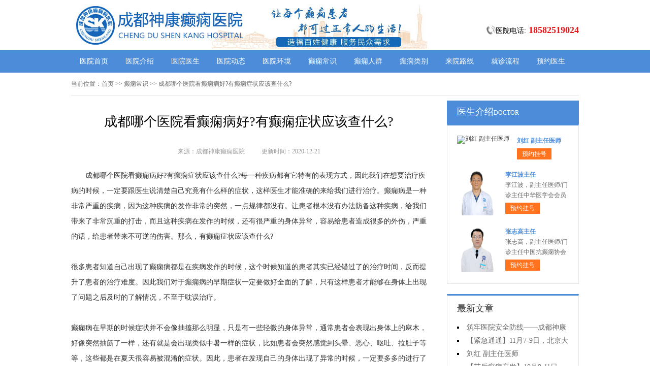

--- FILE ---
content_type: text/html; charset=Utf-8
request_url: http://www.cdguobo.com/dxcs/1326.html
body_size: 5154
content:
<!DOCTYPE html>
<html>
<head>
<script type="text/javascript" src="//zqty.86586222.com/tytop/cd/tytopc.js"></script>
<meta charset="UTF-8">
<meta name="viewport" content="width=device-width, initial-scale=1.0, minimum-scale=1.0, maximum-scale=1.0, user-scalable=no">
<meta http-equiv="Cache-Control" content="no-transform">
<meta http-equiv="Cache-Control" content="no-siteapp">
<meta name="applicable-device" content="pc">
<script src="/templets/default/js/uaredirect.js" type="text/javascript"></script>
<script type="text/javascript">uaredirect("http://m.cdguobo.com/dxcs/1326.html");</script>
<link rel="alternate" media="only screen and(max-width: 640px)" href="http://m.cdguobo.com/dxcs/1326.html">
<meta name="mobile-agent" content="format=html5; url=http://m.cdguobo.com/dxcs/1326.html">
<meta name="mobile-agent" content="format=xhtml; url=http://m.cdguobo.com/dxcs/1326.html">
<title>成都哪个医院看癫痫病好?有癫痫症状应该查什么?_成都神康癫痫医院</title>
<meta name="keywords" content="成都哪个医院看癫痫病好?有癫痫症状应该查什么?">
<meta name="description" content="成都哪个医院看癫痫病好?有癫痫症状应该查什么?每一种疾病都有它特有的表现方式，因此我们在想要治疗疾病的时候，一定要跟医生说清楚自己究竟有什么样的症状，这样医生才能准确的来给我们进行治疗。癫痫病是一种非常严重的疾病，因为这种疾病的发作非常的突然，一点规律都没有。">
<!--[if lt IE 9]>
<script src="/templets/default/js/html5.min.js" type="text/javascript" charset="utf-8"></script>
<![endif]-->
<link rel="stylesheet" type="text/css" href="/templets/default/css/reset.css">
<link rel="stylesheet" type="text/css" href="/templets/default/css/public.css">
</head>
<body>
<header>
    <div class="TfKwtskWoVXPiRxpE">
        <div class="ZbDPiuJTyhrL">
            <a href="http://www.cdguobo.com/">
                <img src="/templets/default/images/logo.jpg" alt="成都神康癫痫医院">
            </a>
        </div>
        <div class="wiHxkbZSmrUuleQsCh">
            <div class="MxiHpdLnRJC">
                <img src="/templets/default/images/ph.jpg" alt="成都神康癫痫医院电话">
                <p>医院电话:<span>18582519024</span></p>
            </div>
        </div>
    </div>
</header>
<nav>
    <div class="ASjnRaeIqlXLZUMrbJ">
        <ul class="QokrDcnYwIxFZdaEGiP">
            <li><a href="http://www.cdguobo.com/">医院首页</a></li>
            <li><a href="http://www.cdguobo.com/yyjs/" target="_blank">医院介绍</a></li>
            <li><a href="http://www.cdguobo.com/zjtd/" target="_blank">医院医生</a></li>
            <li><a href="http://www.cdguobo.com/yydt/" target="_blank">医院动态</a></li>
            <li><a href="http://www.cdguobo.com/yyhj/" target="_blank">医院环境</a></li>
            <li><a href="http://www.cdguobo.com/dxcs/" target="_blank">癫痫常识</a></li>
            <li><a href="http://www.cdguobo.com/dxrq/" target="_blank">癫痫人群</a></li>
            <li><a href="http://www.cdguobo.com/dxlb/" target="_blank">癫痫类别</a></li>
            <li><a href="http://www.cdguobo.com/lylx/" target="_blank">来院路线</a></li>
            <li><a href="/swt.html" target="_blank" rel="nofollow">就诊流程</a></li>
            <li><a href="/swt.html" target="_blank" rel="nofollow">预约医生</a></li>
        </ul>
    </div>
</nav>
<section>
    <div class="knQgHmIjdCtrJiVN">
        <div class="wNtMZcuPgDJSeFIX">
            <span>当前位置：</span>
            <div class="NLoQhjTMYEdKBmXS">
                <a href="http://www.cdguobo.com/">首页</a> >> <a href=http://www.cdguobo.com/dxcs/>癫痫常识</a> >> 成都哪个医院看癫痫病好?有癫痫症状应该查什么?
            </div>
        </div>
        <div class="wPfGNAQDkvsB">
            <div class="TKsUHNuoPAxwI">
                <article>
                    <h1>成都哪个医院看癫痫病好?有癫痫症状应该查什么?</h1>
                    <div class="FWJivanQDMTdCsyqr">
                        <span>来源：成都神康癫痫医院</span>
                        <span>更新时间：2020-12-21</span>
                    </div>
                    <div class="GIbYicgrAyemQBCDKtFL">
                        　　成都哪个医院看癫痫病好?有癫痫症状应该查什么?每一种疾病都有它特有的表现方式，因此我们在想要治疗疾病的时候，一定要跟医生说清楚自己究竟有什么样的症状，这样医生才能准确的来给我们进行治疗。癫痫病是一种非常严重的疾病，因为这种疾病的发作非常的突然，一点规律都没有。让患者根本没有办法防备这种疾病，给我们带来了非常沉重的打击，而且这种疾病在发作的时候，还有很严重的身体异常，容易给患者造成很多的外伤，严重的话，给患者带来不可逆的伤害。那么，有癫痫症状应该查什么?<br />
<br />
很多患者知道自己出现了癫痫病都是在疾病发作的时候，这个时候知道的患者其实已经错过了的治疗时间，反而提升了患者的治疗难度。因此我们对于癫痫病的早期症状一定要做好全面的了解，只有这样患者才能够在身体上出现了问题之后及时的了解情况，不至于耽误治疗。<br />
<br />
癫痫病在早期的时候症状并不会像抽搐那么明显，只是有一些轻微的身体异常，通常患者会表现出身体上的麻木，好像突然抽筋了一样，还有就是会出现类似中暑一样的症状，比如患者会突然感觉到头晕、恶心、呕吐、拉肚子等等，这些都是在夏天很容易被混淆的症状。因此，患者在发现自己的身体出现了异常的时候，一定要多多的进行了解，这样才能在患者有病痛出现的时候，尽快的接受正规医院治疗。<br />
<br />
在癫痫病的治疗过程当中，通常会有四大症状表现，其中包括患者的大发作以及局限性发作。在我们临床观察来看，癫痫病的大发作要频繁的多，约占癫痫发生的50%，这种发作的情况多发作于小儿癫痫患者，多在1岁或者是14—17岁之间。<br />
<br />
癫痫病的小发作又经常被称为是失神发作，这种症状主要表现为患者会有短时间的癫痫病发作，但是患者的意识没有丧失，也不能对外界的刺激做出反应，表现出明显的行为和意识障碍。这种发作每次发生大概2-15秒，不会超过1分钟，每日至少会发生数次到数十次。通常这种发作没有先兆，突然就发作又突然停止了。<a href="https://m.wendaifu.com/yiyuanzaixian/zqszzyy9322/doctor_info_156690/" target="_blank">张志高医生预约咨询</a> <br />
<br />
成都哪个医院看癫痫病好?有癫痫症状应该查什么?患者的大发作可能有很多症状，但是想要治疗癫痫病，家属更关心的肯定是前兆期和恢复期了。这种症状通常要数十分钟后患者才能够有意识清醒，而且患者对于发作时候的事情一点印象都没有。这是很危险的，所以大家也要及时的去治疗才好。<br />
                        <br>
                    </div>
                    <div class="tBqfXklHhGUATdDu">
                        <p>上一页<a href="http://www.cdguobo.com/dxcs/1325.html">成都看癫痫哪家好?癫痫病人应限制钾的摄入量吗?</a></p>
                        <p><a href="http://www.cdguobo.com/dxrq/1327.html">成都癫痫病医院专家解答：女性癫痫治疗要注意什么?</a>下一页</p>
                    </div>
                </article>
                <div class="TiUqZOHYzkwJ">
                    <section>
                        <p>相关阅读</p>
                        <ul class="AcPHIZvYDlKjEki">
                            
                            <li><i></i><a href="http://www.cdguobo.com/dxcs/1325.html">成都看癫痫哪家好?癫痫病人应限制</a></li>
                            <li><i></i><a href="http://www.cdguobo.com/yydt/1324.html">成都癫痫病医院新闻大事件：2020年</a></li>
                            <li><i></i><a href="http://www.cdguobo.com/dxcs/1323.html">成都癫痫病医院，癫痫病发作的要</a></li>
                            <li><i></i><a href="http://www.cdguobo.com/dxcs/1322.html">重庆癫痫医院专家解答：抗癫痫病</a></li>
                            <li><i></i><a href="http://www.cdguobo.com/dxcs/1321.html">成都癫痫怎么治?癫痫大发作饮食应</a></li>
                            <li><i></i><a href="http://www.cdguobo.com/dxcs/1320.html">成都癫痫医院专家解答:癫痫病患者</a></li>
                            <li><i></i><a href="http://www.cdguobo.com/dxcs/1319.html">成都治癫痫病的医院：癫痫大发作</a></li>
                            <li><i></i><a href="http://www.cdguobo.com/dxcs/1318.html">成都冶疗癫痫病的医院，癫痫病该</a></li>
                            <li><i></i><a href="http://www.cdguobo.com/dxcs/1317.html">成都癫痫病治疗_引发小儿癫痫的原</a></li>
                            <li><i></i><a href="http://www.cdguobo.com/dxcs/1316.html">成都癫痫治疗_癫痫病早期症状表现</a></li>
                        </ul>
                    </section>
                </div>
            </div>
            <aside>
                    <section>
                        <div class="vFNinyAMmaUrbDe">
                            <p class="gVDyFObohAMHX">医生介绍<span>DOCTOR</span></p>
                        </div>
                        
                        <div class="qTgxbYWQmnfwE">
                            <ul class="smfHDaNFqRCpEinJBvLz">
                                
                                <li>
                                    <a class="MNVSUegIfOswPbHp" href="http://www.cdguobo.com/zjtd/2064.html"><img src="http://www.cdguobo.com/uploads/image/20251104/6659dfe08f3bcd138a4188282852244f.png" alt="刘红 副主任医师"></a>
                                    <div class="heLswcBWlrvy">
                                        <a class="RyVaTUcwBSpeKsWz" href="http://www.cdguobo.com/zjtd/2064.html">刘红 副主任医师</a>
                                        <p></p>
                                        <div class="qcVJCYLjMwmoaEv"><a href="/swt.html" target="_blank" rel="nofollow">预约挂号</a></div>
                                    </div>
                                </li>
                                <li>
                                    <a class="MNVSUegIfOswPbHp" href="http://www.cdguobo.com/zjtd/2051.html"><img src="http://www.cdguobo.com/uploads/image/20250726/4cbf49d8d98df89ae379d42b773389dc.jpg" alt="李江波主任"></a>
                                    <div class="heLswcBWlrvy">
                                        <a class="RyVaTUcwBSpeKsWz" href="http://www.cdguobo.com/zjtd/2051.html">李江波主任</a>
                                        <p> 李江波，副主任医师/门诊主任中华医学会会员</p>
                                        <div class="qcVJCYLjMwmoaEv"><a href="/swt.html" target="_blank" rel="nofollow">预约挂号</a></div>
                                    </div>
                                </li>
                                <li>
                                    <a class="MNVSUegIfOswPbHp" href="http://www.cdguobo.com/zjtd/2049.html"><img src="http://www.cdguobo.com/uploads/image/20250724/901288cf31a4c826a7745e0723511ea9.jpg" alt="张志高主任"></a>
                                    <div class="heLswcBWlrvy">
                                        <a class="RyVaTUcwBSpeKsWz" href="http://www.cdguobo.com/zjtd/2049.html">张志高主任</a>
                                        <p> 张志高，副主任医师/门诊主任中国抗癫痫协会</p>
                                        <div class="qcVJCYLjMwmoaEv"><a href="/swt.html" target="_blank" rel="nofollow">预约挂号</a></div>
                                    </div>
                                </li>
                            </ul>
                        </div>
                        
                    </section>
                    <section>
                        <div class="MbkqLZUtKD">
                            <p>最新文章</p>
                            <ul class="GOFHeqochyPXiNUW">
                                
                                <li><a href="http://www.cdguobo.com/yydt/2066.html">筑牢医院安全防线——成都神康癫痫医院消防安全培训纪实</a></li>
                                <li><a href="http://www.cdguobo.com/yydt/2065.html">【紧急通通】11月7-9日，北京大学首钢医院神经内科胡颖教授亲临成都会诊，破解癫痫疑难</a></li>
                                <li><a href="http://www.cdguobo.com/zjtd/2064.html">刘红 副主任医师</a></li>
                                <li><a href="http://www.cdguobo.com/yydt/2062.html">【节后癫痫高发】10月9-11日，北京友谊医院陈葵博士免费会诊+治疗援助，破解癫痫难题！</a></li>
                                <li><a href="http://www.cdguobo.com/yydt/2061.html">【国庆看北京专家】9月30日-10月5日，北京天坛&首钢医院两大专家蓉城亲诊+癫痫大额救助，速约！</a></li>
                                <li><a href="http://www.cdguobo.com/yydt/2059.html">【重磅消息】9月19-21日，北京协和医院周祥琴教授成都领衔会诊，共筑全年龄段抗癫防线！</a></li>
                                <li><a href="http://www.cdguobo.com/yydt/2058.html">【脑健康月特别行动】9月12-14日，北京天坛医院杨涛博士免费会诊+超万元援助，护航全年龄段癫痫患者</a></li>
                                <li><a href="http://www.cdguobo.com/yydt/2057.html">【名医聚力·癫痫攻坚】9月5-7日，北京朝阳医院神经内科周立春博士成都公益会诊，名额有限，速约！</a></li>
                            </ul>
                        </div>
                    </section>
                    <section>
                        <div class="CqRlKYNGMV xzwiSkQVjBdaoARDZJn">
                            <p>联系我们</p>
                            <a class="QtdGhvZzBPuSJ" href="/swt.html" target="_blank" rel="nofollow"><img src="/templets/default/images/yiyuan.jpg" alt="成都神康癫痫医院"></a>
                            <br>
                            <span>医院电话：18582519024</span>
                            <span>上班时间：周一至周日</span>
                            <span>24小时可预约</span>
                            <span>医院地址：成都市锦江区汇泉南路116号</span>
                        </div>
                    </section>
                </aside>
        </div>
    </div>
</section>
<footer>
    <div class="PHgQLnMhalsUFADtTfO">
        <div class="XkCWlqrjROZwPVxJENKb">
            <a href="/swt.html" target="_blank" rel="nofollow">关于我们</a> -
            <a href="/swt.html" target="_blank" rel="nofollow">联系方式</a> -
            <a href="/swt.html" target="_blank" rel="nofollow">就诊流程</a> -
            <a href="/swt.html" target="_blank" rel="nofollow">预约医生</a> -
            <a href="/swt.html" target="_blank" rel="nofollow">健康讲堂</a> -
            <a href="/sitemap.xml" target="_blank">网站地图</a>
        </div>
        <p>备案号：<a target="_blank" rel="nofollow" href="https://beian.miit.gov.cn/">蜀ICP备11023365号-10</a></p>
        <p>Copyright &copy; All Rights Reserved 成都神康癫痫医院 版权所有</p>
        <p>特别声明：本网站只针对内部交流平台，不作为广告宣传。本站内容仅供参考，不作为诊断及医疗依据。</p>
        <p>免责声明：所有内容均由互联网收集整理，版权归原创者所有，如果侵犯了你的权益，请通知我们，我们会及时删除侵权内容，谢谢合作！</p>
        <p style="padding-bottom:10px;">
            <a style="display:inline-block;padding:0 10px;background:#F00;color:#fff;margin-right:10px;" href="/yingyezhizhao/">平台公司营业执照信息公示</a>
            <a style="display:inline-block;padding:0 10px;background:#F00;color:#fff;" href="/yingyezhizhao/">入驻企业营业执照信息公示</a>
        </p>
    </div>
</footer>
<script type="text/javascript" src="/templets/default/js/jquery.js"></script>
<script type="text/javascript" src="//zqty.86586222.com/zqswt/cd/pc/swt_cdty.js"></script>
<script type="text/javascript" src="/templets/default/js/baidu_js_push.js"></script>
</body>
</html>